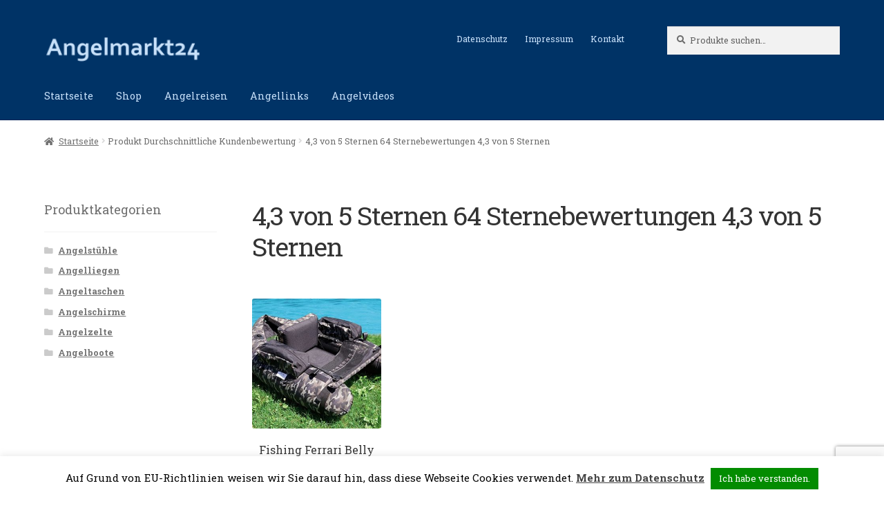

--- FILE ---
content_type: text/html; charset=utf-8
request_url: https://www.google.com/recaptcha/api2/anchor?ar=1&k=6Ld_fRsaAAAAAFsEhemETMCo0WrhKMBlwmILkO4W&co=aHR0cHM6Ly9hbmdlbG1hcmt0MjQuZGU6NDQz&hl=en&v=PoyoqOPhxBO7pBk68S4YbpHZ&size=invisible&anchor-ms=20000&execute-ms=30000&cb=dff6bwg7fo4a
body_size: 49648
content:
<!DOCTYPE HTML><html dir="ltr" lang="en"><head><meta http-equiv="Content-Type" content="text/html; charset=UTF-8">
<meta http-equiv="X-UA-Compatible" content="IE=edge">
<title>reCAPTCHA</title>
<style type="text/css">
/* cyrillic-ext */
@font-face {
  font-family: 'Roboto';
  font-style: normal;
  font-weight: 400;
  font-stretch: 100%;
  src: url(//fonts.gstatic.com/s/roboto/v48/KFO7CnqEu92Fr1ME7kSn66aGLdTylUAMa3GUBHMdazTgWw.woff2) format('woff2');
  unicode-range: U+0460-052F, U+1C80-1C8A, U+20B4, U+2DE0-2DFF, U+A640-A69F, U+FE2E-FE2F;
}
/* cyrillic */
@font-face {
  font-family: 'Roboto';
  font-style: normal;
  font-weight: 400;
  font-stretch: 100%;
  src: url(//fonts.gstatic.com/s/roboto/v48/KFO7CnqEu92Fr1ME7kSn66aGLdTylUAMa3iUBHMdazTgWw.woff2) format('woff2');
  unicode-range: U+0301, U+0400-045F, U+0490-0491, U+04B0-04B1, U+2116;
}
/* greek-ext */
@font-face {
  font-family: 'Roboto';
  font-style: normal;
  font-weight: 400;
  font-stretch: 100%;
  src: url(//fonts.gstatic.com/s/roboto/v48/KFO7CnqEu92Fr1ME7kSn66aGLdTylUAMa3CUBHMdazTgWw.woff2) format('woff2');
  unicode-range: U+1F00-1FFF;
}
/* greek */
@font-face {
  font-family: 'Roboto';
  font-style: normal;
  font-weight: 400;
  font-stretch: 100%;
  src: url(//fonts.gstatic.com/s/roboto/v48/KFO7CnqEu92Fr1ME7kSn66aGLdTylUAMa3-UBHMdazTgWw.woff2) format('woff2');
  unicode-range: U+0370-0377, U+037A-037F, U+0384-038A, U+038C, U+038E-03A1, U+03A3-03FF;
}
/* math */
@font-face {
  font-family: 'Roboto';
  font-style: normal;
  font-weight: 400;
  font-stretch: 100%;
  src: url(//fonts.gstatic.com/s/roboto/v48/KFO7CnqEu92Fr1ME7kSn66aGLdTylUAMawCUBHMdazTgWw.woff2) format('woff2');
  unicode-range: U+0302-0303, U+0305, U+0307-0308, U+0310, U+0312, U+0315, U+031A, U+0326-0327, U+032C, U+032F-0330, U+0332-0333, U+0338, U+033A, U+0346, U+034D, U+0391-03A1, U+03A3-03A9, U+03B1-03C9, U+03D1, U+03D5-03D6, U+03F0-03F1, U+03F4-03F5, U+2016-2017, U+2034-2038, U+203C, U+2040, U+2043, U+2047, U+2050, U+2057, U+205F, U+2070-2071, U+2074-208E, U+2090-209C, U+20D0-20DC, U+20E1, U+20E5-20EF, U+2100-2112, U+2114-2115, U+2117-2121, U+2123-214F, U+2190, U+2192, U+2194-21AE, U+21B0-21E5, U+21F1-21F2, U+21F4-2211, U+2213-2214, U+2216-22FF, U+2308-230B, U+2310, U+2319, U+231C-2321, U+2336-237A, U+237C, U+2395, U+239B-23B7, U+23D0, U+23DC-23E1, U+2474-2475, U+25AF, U+25B3, U+25B7, U+25BD, U+25C1, U+25CA, U+25CC, U+25FB, U+266D-266F, U+27C0-27FF, U+2900-2AFF, U+2B0E-2B11, U+2B30-2B4C, U+2BFE, U+3030, U+FF5B, U+FF5D, U+1D400-1D7FF, U+1EE00-1EEFF;
}
/* symbols */
@font-face {
  font-family: 'Roboto';
  font-style: normal;
  font-weight: 400;
  font-stretch: 100%;
  src: url(//fonts.gstatic.com/s/roboto/v48/KFO7CnqEu92Fr1ME7kSn66aGLdTylUAMaxKUBHMdazTgWw.woff2) format('woff2');
  unicode-range: U+0001-000C, U+000E-001F, U+007F-009F, U+20DD-20E0, U+20E2-20E4, U+2150-218F, U+2190, U+2192, U+2194-2199, U+21AF, U+21E6-21F0, U+21F3, U+2218-2219, U+2299, U+22C4-22C6, U+2300-243F, U+2440-244A, U+2460-24FF, U+25A0-27BF, U+2800-28FF, U+2921-2922, U+2981, U+29BF, U+29EB, U+2B00-2BFF, U+4DC0-4DFF, U+FFF9-FFFB, U+10140-1018E, U+10190-1019C, U+101A0, U+101D0-101FD, U+102E0-102FB, U+10E60-10E7E, U+1D2C0-1D2D3, U+1D2E0-1D37F, U+1F000-1F0FF, U+1F100-1F1AD, U+1F1E6-1F1FF, U+1F30D-1F30F, U+1F315, U+1F31C, U+1F31E, U+1F320-1F32C, U+1F336, U+1F378, U+1F37D, U+1F382, U+1F393-1F39F, U+1F3A7-1F3A8, U+1F3AC-1F3AF, U+1F3C2, U+1F3C4-1F3C6, U+1F3CA-1F3CE, U+1F3D4-1F3E0, U+1F3ED, U+1F3F1-1F3F3, U+1F3F5-1F3F7, U+1F408, U+1F415, U+1F41F, U+1F426, U+1F43F, U+1F441-1F442, U+1F444, U+1F446-1F449, U+1F44C-1F44E, U+1F453, U+1F46A, U+1F47D, U+1F4A3, U+1F4B0, U+1F4B3, U+1F4B9, U+1F4BB, U+1F4BF, U+1F4C8-1F4CB, U+1F4D6, U+1F4DA, U+1F4DF, U+1F4E3-1F4E6, U+1F4EA-1F4ED, U+1F4F7, U+1F4F9-1F4FB, U+1F4FD-1F4FE, U+1F503, U+1F507-1F50B, U+1F50D, U+1F512-1F513, U+1F53E-1F54A, U+1F54F-1F5FA, U+1F610, U+1F650-1F67F, U+1F687, U+1F68D, U+1F691, U+1F694, U+1F698, U+1F6AD, U+1F6B2, U+1F6B9-1F6BA, U+1F6BC, U+1F6C6-1F6CF, U+1F6D3-1F6D7, U+1F6E0-1F6EA, U+1F6F0-1F6F3, U+1F6F7-1F6FC, U+1F700-1F7FF, U+1F800-1F80B, U+1F810-1F847, U+1F850-1F859, U+1F860-1F887, U+1F890-1F8AD, U+1F8B0-1F8BB, U+1F8C0-1F8C1, U+1F900-1F90B, U+1F93B, U+1F946, U+1F984, U+1F996, U+1F9E9, U+1FA00-1FA6F, U+1FA70-1FA7C, U+1FA80-1FA89, U+1FA8F-1FAC6, U+1FACE-1FADC, U+1FADF-1FAE9, U+1FAF0-1FAF8, U+1FB00-1FBFF;
}
/* vietnamese */
@font-face {
  font-family: 'Roboto';
  font-style: normal;
  font-weight: 400;
  font-stretch: 100%;
  src: url(//fonts.gstatic.com/s/roboto/v48/KFO7CnqEu92Fr1ME7kSn66aGLdTylUAMa3OUBHMdazTgWw.woff2) format('woff2');
  unicode-range: U+0102-0103, U+0110-0111, U+0128-0129, U+0168-0169, U+01A0-01A1, U+01AF-01B0, U+0300-0301, U+0303-0304, U+0308-0309, U+0323, U+0329, U+1EA0-1EF9, U+20AB;
}
/* latin-ext */
@font-face {
  font-family: 'Roboto';
  font-style: normal;
  font-weight: 400;
  font-stretch: 100%;
  src: url(//fonts.gstatic.com/s/roboto/v48/KFO7CnqEu92Fr1ME7kSn66aGLdTylUAMa3KUBHMdazTgWw.woff2) format('woff2');
  unicode-range: U+0100-02BA, U+02BD-02C5, U+02C7-02CC, U+02CE-02D7, U+02DD-02FF, U+0304, U+0308, U+0329, U+1D00-1DBF, U+1E00-1E9F, U+1EF2-1EFF, U+2020, U+20A0-20AB, U+20AD-20C0, U+2113, U+2C60-2C7F, U+A720-A7FF;
}
/* latin */
@font-face {
  font-family: 'Roboto';
  font-style: normal;
  font-weight: 400;
  font-stretch: 100%;
  src: url(//fonts.gstatic.com/s/roboto/v48/KFO7CnqEu92Fr1ME7kSn66aGLdTylUAMa3yUBHMdazQ.woff2) format('woff2');
  unicode-range: U+0000-00FF, U+0131, U+0152-0153, U+02BB-02BC, U+02C6, U+02DA, U+02DC, U+0304, U+0308, U+0329, U+2000-206F, U+20AC, U+2122, U+2191, U+2193, U+2212, U+2215, U+FEFF, U+FFFD;
}
/* cyrillic-ext */
@font-face {
  font-family: 'Roboto';
  font-style: normal;
  font-weight: 500;
  font-stretch: 100%;
  src: url(//fonts.gstatic.com/s/roboto/v48/KFO7CnqEu92Fr1ME7kSn66aGLdTylUAMa3GUBHMdazTgWw.woff2) format('woff2');
  unicode-range: U+0460-052F, U+1C80-1C8A, U+20B4, U+2DE0-2DFF, U+A640-A69F, U+FE2E-FE2F;
}
/* cyrillic */
@font-face {
  font-family: 'Roboto';
  font-style: normal;
  font-weight: 500;
  font-stretch: 100%;
  src: url(//fonts.gstatic.com/s/roboto/v48/KFO7CnqEu92Fr1ME7kSn66aGLdTylUAMa3iUBHMdazTgWw.woff2) format('woff2');
  unicode-range: U+0301, U+0400-045F, U+0490-0491, U+04B0-04B1, U+2116;
}
/* greek-ext */
@font-face {
  font-family: 'Roboto';
  font-style: normal;
  font-weight: 500;
  font-stretch: 100%;
  src: url(//fonts.gstatic.com/s/roboto/v48/KFO7CnqEu92Fr1ME7kSn66aGLdTylUAMa3CUBHMdazTgWw.woff2) format('woff2');
  unicode-range: U+1F00-1FFF;
}
/* greek */
@font-face {
  font-family: 'Roboto';
  font-style: normal;
  font-weight: 500;
  font-stretch: 100%;
  src: url(//fonts.gstatic.com/s/roboto/v48/KFO7CnqEu92Fr1ME7kSn66aGLdTylUAMa3-UBHMdazTgWw.woff2) format('woff2');
  unicode-range: U+0370-0377, U+037A-037F, U+0384-038A, U+038C, U+038E-03A1, U+03A3-03FF;
}
/* math */
@font-face {
  font-family: 'Roboto';
  font-style: normal;
  font-weight: 500;
  font-stretch: 100%;
  src: url(//fonts.gstatic.com/s/roboto/v48/KFO7CnqEu92Fr1ME7kSn66aGLdTylUAMawCUBHMdazTgWw.woff2) format('woff2');
  unicode-range: U+0302-0303, U+0305, U+0307-0308, U+0310, U+0312, U+0315, U+031A, U+0326-0327, U+032C, U+032F-0330, U+0332-0333, U+0338, U+033A, U+0346, U+034D, U+0391-03A1, U+03A3-03A9, U+03B1-03C9, U+03D1, U+03D5-03D6, U+03F0-03F1, U+03F4-03F5, U+2016-2017, U+2034-2038, U+203C, U+2040, U+2043, U+2047, U+2050, U+2057, U+205F, U+2070-2071, U+2074-208E, U+2090-209C, U+20D0-20DC, U+20E1, U+20E5-20EF, U+2100-2112, U+2114-2115, U+2117-2121, U+2123-214F, U+2190, U+2192, U+2194-21AE, U+21B0-21E5, U+21F1-21F2, U+21F4-2211, U+2213-2214, U+2216-22FF, U+2308-230B, U+2310, U+2319, U+231C-2321, U+2336-237A, U+237C, U+2395, U+239B-23B7, U+23D0, U+23DC-23E1, U+2474-2475, U+25AF, U+25B3, U+25B7, U+25BD, U+25C1, U+25CA, U+25CC, U+25FB, U+266D-266F, U+27C0-27FF, U+2900-2AFF, U+2B0E-2B11, U+2B30-2B4C, U+2BFE, U+3030, U+FF5B, U+FF5D, U+1D400-1D7FF, U+1EE00-1EEFF;
}
/* symbols */
@font-face {
  font-family: 'Roboto';
  font-style: normal;
  font-weight: 500;
  font-stretch: 100%;
  src: url(//fonts.gstatic.com/s/roboto/v48/KFO7CnqEu92Fr1ME7kSn66aGLdTylUAMaxKUBHMdazTgWw.woff2) format('woff2');
  unicode-range: U+0001-000C, U+000E-001F, U+007F-009F, U+20DD-20E0, U+20E2-20E4, U+2150-218F, U+2190, U+2192, U+2194-2199, U+21AF, U+21E6-21F0, U+21F3, U+2218-2219, U+2299, U+22C4-22C6, U+2300-243F, U+2440-244A, U+2460-24FF, U+25A0-27BF, U+2800-28FF, U+2921-2922, U+2981, U+29BF, U+29EB, U+2B00-2BFF, U+4DC0-4DFF, U+FFF9-FFFB, U+10140-1018E, U+10190-1019C, U+101A0, U+101D0-101FD, U+102E0-102FB, U+10E60-10E7E, U+1D2C0-1D2D3, U+1D2E0-1D37F, U+1F000-1F0FF, U+1F100-1F1AD, U+1F1E6-1F1FF, U+1F30D-1F30F, U+1F315, U+1F31C, U+1F31E, U+1F320-1F32C, U+1F336, U+1F378, U+1F37D, U+1F382, U+1F393-1F39F, U+1F3A7-1F3A8, U+1F3AC-1F3AF, U+1F3C2, U+1F3C4-1F3C6, U+1F3CA-1F3CE, U+1F3D4-1F3E0, U+1F3ED, U+1F3F1-1F3F3, U+1F3F5-1F3F7, U+1F408, U+1F415, U+1F41F, U+1F426, U+1F43F, U+1F441-1F442, U+1F444, U+1F446-1F449, U+1F44C-1F44E, U+1F453, U+1F46A, U+1F47D, U+1F4A3, U+1F4B0, U+1F4B3, U+1F4B9, U+1F4BB, U+1F4BF, U+1F4C8-1F4CB, U+1F4D6, U+1F4DA, U+1F4DF, U+1F4E3-1F4E6, U+1F4EA-1F4ED, U+1F4F7, U+1F4F9-1F4FB, U+1F4FD-1F4FE, U+1F503, U+1F507-1F50B, U+1F50D, U+1F512-1F513, U+1F53E-1F54A, U+1F54F-1F5FA, U+1F610, U+1F650-1F67F, U+1F687, U+1F68D, U+1F691, U+1F694, U+1F698, U+1F6AD, U+1F6B2, U+1F6B9-1F6BA, U+1F6BC, U+1F6C6-1F6CF, U+1F6D3-1F6D7, U+1F6E0-1F6EA, U+1F6F0-1F6F3, U+1F6F7-1F6FC, U+1F700-1F7FF, U+1F800-1F80B, U+1F810-1F847, U+1F850-1F859, U+1F860-1F887, U+1F890-1F8AD, U+1F8B0-1F8BB, U+1F8C0-1F8C1, U+1F900-1F90B, U+1F93B, U+1F946, U+1F984, U+1F996, U+1F9E9, U+1FA00-1FA6F, U+1FA70-1FA7C, U+1FA80-1FA89, U+1FA8F-1FAC6, U+1FACE-1FADC, U+1FADF-1FAE9, U+1FAF0-1FAF8, U+1FB00-1FBFF;
}
/* vietnamese */
@font-face {
  font-family: 'Roboto';
  font-style: normal;
  font-weight: 500;
  font-stretch: 100%;
  src: url(//fonts.gstatic.com/s/roboto/v48/KFO7CnqEu92Fr1ME7kSn66aGLdTylUAMa3OUBHMdazTgWw.woff2) format('woff2');
  unicode-range: U+0102-0103, U+0110-0111, U+0128-0129, U+0168-0169, U+01A0-01A1, U+01AF-01B0, U+0300-0301, U+0303-0304, U+0308-0309, U+0323, U+0329, U+1EA0-1EF9, U+20AB;
}
/* latin-ext */
@font-face {
  font-family: 'Roboto';
  font-style: normal;
  font-weight: 500;
  font-stretch: 100%;
  src: url(//fonts.gstatic.com/s/roboto/v48/KFO7CnqEu92Fr1ME7kSn66aGLdTylUAMa3KUBHMdazTgWw.woff2) format('woff2');
  unicode-range: U+0100-02BA, U+02BD-02C5, U+02C7-02CC, U+02CE-02D7, U+02DD-02FF, U+0304, U+0308, U+0329, U+1D00-1DBF, U+1E00-1E9F, U+1EF2-1EFF, U+2020, U+20A0-20AB, U+20AD-20C0, U+2113, U+2C60-2C7F, U+A720-A7FF;
}
/* latin */
@font-face {
  font-family: 'Roboto';
  font-style: normal;
  font-weight: 500;
  font-stretch: 100%;
  src: url(//fonts.gstatic.com/s/roboto/v48/KFO7CnqEu92Fr1ME7kSn66aGLdTylUAMa3yUBHMdazQ.woff2) format('woff2');
  unicode-range: U+0000-00FF, U+0131, U+0152-0153, U+02BB-02BC, U+02C6, U+02DA, U+02DC, U+0304, U+0308, U+0329, U+2000-206F, U+20AC, U+2122, U+2191, U+2193, U+2212, U+2215, U+FEFF, U+FFFD;
}
/* cyrillic-ext */
@font-face {
  font-family: 'Roboto';
  font-style: normal;
  font-weight: 900;
  font-stretch: 100%;
  src: url(//fonts.gstatic.com/s/roboto/v48/KFO7CnqEu92Fr1ME7kSn66aGLdTylUAMa3GUBHMdazTgWw.woff2) format('woff2');
  unicode-range: U+0460-052F, U+1C80-1C8A, U+20B4, U+2DE0-2DFF, U+A640-A69F, U+FE2E-FE2F;
}
/* cyrillic */
@font-face {
  font-family: 'Roboto';
  font-style: normal;
  font-weight: 900;
  font-stretch: 100%;
  src: url(//fonts.gstatic.com/s/roboto/v48/KFO7CnqEu92Fr1ME7kSn66aGLdTylUAMa3iUBHMdazTgWw.woff2) format('woff2');
  unicode-range: U+0301, U+0400-045F, U+0490-0491, U+04B0-04B1, U+2116;
}
/* greek-ext */
@font-face {
  font-family: 'Roboto';
  font-style: normal;
  font-weight: 900;
  font-stretch: 100%;
  src: url(//fonts.gstatic.com/s/roboto/v48/KFO7CnqEu92Fr1ME7kSn66aGLdTylUAMa3CUBHMdazTgWw.woff2) format('woff2');
  unicode-range: U+1F00-1FFF;
}
/* greek */
@font-face {
  font-family: 'Roboto';
  font-style: normal;
  font-weight: 900;
  font-stretch: 100%;
  src: url(//fonts.gstatic.com/s/roboto/v48/KFO7CnqEu92Fr1ME7kSn66aGLdTylUAMa3-UBHMdazTgWw.woff2) format('woff2');
  unicode-range: U+0370-0377, U+037A-037F, U+0384-038A, U+038C, U+038E-03A1, U+03A3-03FF;
}
/* math */
@font-face {
  font-family: 'Roboto';
  font-style: normal;
  font-weight: 900;
  font-stretch: 100%;
  src: url(//fonts.gstatic.com/s/roboto/v48/KFO7CnqEu92Fr1ME7kSn66aGLdTylUAMawCUBHMdazTgWw.woff2) format('woff2');
  unicode-range: U+0302-0303, U+0305, U+0307-0308, U+0310, U+0312, U+0315, U+031A, U+0326-0327, U+032C, U+032F-0330, U+0332-0333, U+0338, U+033A, U+0346, U+034D, U+0391-03A1, U+03A3-03A9, U+03B1-03C9, U+03D1, U+03D5-03D6, U+03F0-03F1, U+03F4-03F5, U+2016-2017, U+2034-2038, U+203C, U+2040, U+2043, U+2047, U+2050, U+2057, U+205F, U+2070-2071, U+2074-208E, U+2090-209C, U+20D0-20DC, U+20E1, U+20E5-20EF, U+2100-2112, U+2114-2115, U+2117-2121, U+2123-214F, U+2190, U+2192, U+2194-21AE, U+21B0-21E5, U+21F1-21F2, U+21F4-2211, U+2213-2214, U+2216-22FF, U+2308-230B, U+2310, U+2319, U+231C-2321, U+2336-237A, U+237C, U+2395, U+239B-23B7, U+23D0, U+23DC-23E1, U+2474-2475, U+25AF, U+25B3, U+25B7, U+25BD, U+25C1, U+25CA, U+25CC, U+25FB, U+266D-266F, U+27C0-27FF, U+2900-2AFF, U+2B0E-2B11, U+2B30-2B4C, U+2BFE, U+3030, U+FF5B, U+FF5D, U+1D400-1D7FF, U+1EE00-1EEFF;
}
/* symbols */
@font-face {
  font-family: 'Roboto';
  font-style: normal;
  font-weight: 900;
  font-stretch: 100%;
  src: url(//fonts.gstatic.com/s/roboto/v48/KFO7CnqEu92Fr1ME7kSn66aGLdTylUAMaxKUBHMdazTgWw.woff2) format('woff2');
  unicode-range: U+0001-000C, U+000E-001F, U+007F-009F, U+20DD-20E0, U+20E2-20E4, U+2150-218F, U+2190, U+2192, U+2194-2199, U+21AF, U+21E6-21F0, U+21F3, U+2218-2219, U+2299, U+22C4-22C6, U+2300-243F, U+2440-244A, U+2460-24FF, U+25A0-27BF, U+2800-28FF, U+2921-2922, U+2981, U+29BF, U+29EB, U+2B00-2BFF, U+4DC0-4DFF, U+FFF9-FFFB, U+10140-1018E, U+10190-1019C, U+101A0, U+101D0-101FD, U+102E0-102FB, U+10E60-10E7E, U+1D2C0-1D2D3, U+1D2E0-1D37F, U+1F000-1F0FF, U+1F100-1F1AD, U+1F1E6-1F1FF, U+1F30D-1F30F, U+1F315, U+1F31C, U+1F31E, U+1F320-1F32C, U+1F336, U+1F378, U+1F37D, U+1F382, U+1F393-1F39F, U+1F3A7-1F3A8, U+1F3AC-1F3AF, U+1F3C2, U+1F3C4-1F3C6, U+1F3CA-1F3CE, U+1F3D4-1F3E0, U+1F3ED, U+1F3F1-1F3F3, U+1F3F5-1F3F7, U+1F408, U+1F415, U+1F41F, U+1F426, U+1F43F, U+1F441-1F442, U+1F444, U+1F446-1F449, U+1F44C-1F44E, U+1F453, U+1F46A, U+1F47D, U+1F4A3, U+1F4B0, U+1F4B3, U+1F4B9, U+1F4BB, U+1F4BF, U+1F4C8-1F4CB, U+1F4D6, U+1F4DA, U+1F4DF, U+1F4E3-1F4E6, U+1F4EA-1F4ED, U+1F4F7, U+1F4F9-1F4FB, U+1F4FD-1F4FE, U+1F503, U+1F507-1F50B, U+1F50D, U+1F512-1F513, U+1F53E-1F54A, U+1F54F-1F5FA, U+1F610, U+1F650-1F67F, U+1F687, U+1F68D, U+1F691, U+1F694, U+1F698, U+1F6AD, U+1F6B2, U+1F6B9-1F6BA, U+1F6BC, U+1F6C6-1F6CF, U+1F6D3-1F6D7, U+1F6E0-1F6EA, U+1F6F0-1F6F3, U+1F6F7-1F6FC, U+1F700-1F7FF, U+1F800-1F80B, U+1F810-1F847, U+1F850-1F859, U+1F860-1F887, U+1F890-1F8AD, U+1F8B0-1F8BB, U+1F8C0-1F8C1, U+1F900-1F90B, U+1F93B, U+1F946, U+1F984, U+1F996, U+1F9E9, U+1FA00-1FA6F, U+1FA70-1FA7C, U+1FA80-1FA89, U+1FA8F-1FAC6, U+1FACE-1FADC, U+1FADF-1FAE9, U+1FAF0-1FAF8, U+1FB00-1FBFF;
}
/* vietnamese */
@font-face {
  font-family: 'Roboto';
  font-style: normal;
  font-weight: 900;
  font-stretch: 100%;
  src: url(//fonts.gstatic.com/s/roboto/v48/KFO7CnqEu92Fr1ME7kSn66aGLdTylUAMa3OUBHMdazTgWw.woff2) format('woff2');
  unicode-range: U+0102-0103, U+0110-0111, U+0128-0129, U+0168-0169, U+01A0-01A1, U+01AF-01B0, U+0300-0301, U+0303-0304, U+0308-0309, U+0323, U+0329, U+1EA0-1EF9, U+20AB;
}
/* latin-ext */
@font-face {
  font-family: 'Roboto';
  font-style: normal;
  font-weight: 900;
  font-stretch: 100%;
  src: url(//fonts.gstatic.com/s/roboto/v48/KFO7CnqEu92Fr1ME7kSn66aGLdTylUAMa3KUBHMdazTgWw.woff2) format('woff2');
  unicode-range: U+0100-02BA, U+02BD-02C5, U+02C7-02CC, U+02CE-02D7, U+02DD-02FF, U+0304, U+0308, U+0329, U+1D00-1DBF, U+1E00-1E9F, U+1EF2-1EFF, U+2020, U+20A0-20AB, U+20AD-20C0, U+2113, U+2C60-2C7F, U+A720-A7FF;
}
/* latin */
@font-face {
  font-family: 'Roboto';
  font-style: normal;
  font-weight: 900;
  font-stretch: 100%;
  src: url(//fonts.gstatic.com/s/roboto/v48/KFO7CnqEu92Fr1ME7kSn66aGLdTylUAMa3yUBHMdazQ.woff2) format('woff2');
  unicode-range: U+0000-00FF, U+0131, U+0152-0153, U+02BB-02BC, U+02C6, U+02DA, U+02DC, U+0304, U+0308, U+0329, U+2000-206F, U+20AC, U+2122, U+2191, U+2193, U+2212, U+2215, U+FEFF, U+FFFD;
}

</style>
<link rel="stylesheet" type="text/css" href="https://www.gstatic.com/recaptcha/releases/PoyoqOPhxBO7pBk68S4YbpHZ/styles__ltr.css">
<script nonce="KWdL6WMB0syz-cqnSPw-UQ" type="text/javascript">window['__recaptcha_api'] = 'https://www.google.com/recaptcha/api2/';</script>
<script type="text/javascript" src="https://www.gstatic.com/recaptcha/releases/PoyoqOPhxBO7pBk68S4YbpHZ/recaptcha__en.js" nonce="KWdL6WMB0syz-cqnSPw-UQ">
      
    </script></head>
<body><div id="rc-anchor-alert" class="rc-anchor-alert"></div>
<input type="hidden" id="recaptcha-token" value="[base64]">
<script type="text/javascript" nonce="KWdL6WMB0syz-cqnSPw-UQ">
      recaptcha.anchor.Main.init("[\x22ainput\x22,[\x22bgdata\x22,\x22\x22,\[base64]/[base64]/[base64]/KE4oMTI0LHYsdi5HKSxMWihsLHYpKTpOKDEyNCx2LGwpLFYpLHYpLFQpKSxGKDE3MSx2KX0scjc9ZnVuY3Rpb24obCl7cmV0dXJuIGx9LEM9ZnVuY3Rpb24obCxWLHYpe04odixsLFYpLFZbYWtdPTI3OTZ9LG49ZnVuY3Rpb24obCxWKXtWLlg9KChWLlg/[base64]/[base64]/[base64]/[base64]/[base64]/[base64]/[base64]/[base64]/[base64]/[base64]/[base64]\\u003d\x22,\[base64]\\u003d\\u003d\x22,\x22dSTDicKMw5I7w67DgcKKw4tUwqnDsMK/FQpGwojCpATCj0h2f8O1fMKXwpTCuMKkwrLCvsOHU0zDiMOaW2nDqBxme2ZkwrlrwoQew7nCm8KqwonChcKRwoUJaizDvXkzw7HCpsKMXSdmw71hw6NTw7XCrsKWw6TDu8OKfTppwqIvwqtnXRLCqcKaw6g1wqhcwot9ZTnDhMKqIBomFj/Cu8KjDMOowo3DjsOFfsKIw5w5NsKbwrIMwrPCksKMSG1kwrMzw5Fawr8Kw6vDgsK0T8K2wqxWZQDCg0cbw4AxcwMKwosHw6XDpMOewrjDkcKQw6gzwoBTGF/DuMKCwoLDjHzClMOybMKSw6vCv8KTScKZM8OQTCTDg8KhVXrDv8KVDMOVUXXCt8O0Y8Oow4hbYsKTw6fCp351wqk0QyUCwpDDiXPDjcOJwpbDhsKRHwxxw6TDmMOIwofCvHXChD9EwrtXYcO/[base64]/DrMKgc0ANUA4EDTrCksOjNsO0w6NKHsK2w6pYF1vClj3Co0rCu2DCvcORUgnDssOiNcKfw68GVcKwLizCjMKUOBkDRMKsMy5ww4RLSMKAcRvDlMOqwqTCvzd1VsKbXQszwoA/w6/ChMO6IMK4UMOyw6ZEwpzDscKxw7vDtUEhH8O4wppEwqHDpGAqw53DmxvCtMKbwo4BwpHDhQfDlyt/w5ZJZMKzw77Cr13DjMKqwozDt8OHw7sjG8OewocOL8KlXsKiSMKUwq3DhBZ6w6Fwdl8lLHYnQTjDt8KhITfDvMOqasOTw7zCnxLDpcKlbh8FB8O4TzEtU8OICw/Dig83CcKlw53CisK1LFjDlV/DoMOXwrHCg8K3ccKRw4jCug/Cj8Kfw71owqEADQDDsCEFwrN3wq9eLk9KwqTCn8KTB8OaWlvDoFEjwrbDvcOfw5LDkWlYw6fDnMKTQsKeQxRDZD3DoWcCXcKEwr3DsXEiKEhFcR3Cm2nDjAABwok2L1XCmTjDu2J/OsO8w7HCo3/DhMOOfXRew6tCbX9Kw4PDv8O+w64owo0Zw7N7wqDDrRszTE7CgnshccKdFMK9wqHDrjXCjSrCqwYbTsKmwoRnFjPCssOgwoLCiSTCvcOOw4fDqUdtDizDiALDksKJwpdqw4HClEtxwrzDgk5+w63DrXEdDMKyRMKjDcK2wrRXw5zDlsOpHkDDlBnDtzjCuVPDsB/DsnjClw/CnsKPGMKgFsKUBMKwRFfDi1BHwonDglweDnUpBjrDoUjChD3DssK0ZE5QwopEwq4Cw5fDh8OjVmo6w5fClcKewpLDhMKpwoPDkcKoXQDCtjE8I8K7wrDCtWQlwr57WzXClhtAw5DCqsKiWTrCnsKlScOww77DrEhNNcKXwpLCjwJoD8OOw6IOw4Jkw77Dng/[base64]/a2QgwobDqE3CtsKwwoUhw7/DsGvDnQFsQ33DmVDDnGEEKUzDsBHCjcKFworCncOWw7ogSsK5UcOlw7TCjj3CgXbDmRjCn0DCuXHCi8KrwqBTwpR8wrdAeDbDkcObwoHDq8O5w4fCnGLCnsKEw6lTZjMwwoZ6w4M7FF7Cl8Oyw5lyw5lFMxXCtMKIX8KlQHAMwoJzH2fCsMKNwqHDoMOpeVnCtC/[base64]/[base64]/CqA/DjADDqDMUOsOXG04gwrHCicO3DMOVAFoPSsO8w74Uw4DDpsOId8KxVUvDjAvCg8OFHMOeOMK3w7c7w5XCkjcARMKuw60Sw5pNwohew75Rw7UJwp3DjsKqRinDhlJ7FT7CjlPCv0I1Q3sXwowywrfDlcOawqhwW8KyMUFxMMOXEMKJWsK9w5k/wrx/[base64]/McKAGiHDqyPDtMOCwoPCi8OowoFAwoHDpcKZw4XDocOvGFZYEsKpwq8Vw4zDhVJ1eXvDmRUORMOqw63DnsOjw7o9dMKfFMOcQ8Ocw4zDsRkKCcO3w4vDrnfDscOOBAgPwr/[base64]/JMOQHnIFw7DDkMOcZnxfGcKwwpk4w6HDgy/[base64]/wos2LsKMMsOcwrYzwrnCs1UTfsKXfsKKaRjDoMKJc8Ouw4zClBc5CHlkAmYmXQYuw6bCiD5VN8KUw43DlcO7wpDDt8O8PMK/w5zDhcOwwoTDkAdgcsKlWAjDksOJw40Ow7rDmcKyP8KFOxDDkxPDhHRGw4vCssK1w7tlNXEkHsOeCFfDqsKhwozDpFEtU8KYTD/DlG8Yw7jCuMOAfEDDrnBaw7zCpATCnXdcIlbCuBwsGyICM8KOw4jDvzfDjcOMY2QDw7tgwprCvRYxOMKGNi7DkQcxw6fCuHsgYcOxwoLCryxvLT7DscKFCzwrX1rCjWhcw7pew7g8VGNqw5g/LMOce8KNEwo6VWtjw4zDpsKOF2nDu3sDRzDDvWJjWcO8M8Kyw6ZRdUFDw6Uaw4bCozjCmcK5wqphWGnDmMKhDH7Cmhohw5pyMRtGCikEwrPCmMOQwr3CncOJw5TDs2LDh0RkF8KnwrhBFMOMKH/CoDhowq3CkMOLw5nDscOPw7fDlx3ClBzDlMOVwpsrwqnDhsO7SX9BYMKZwpzDiXPDlwjCohDCt8KGPBxdOXUBRG4aw7wMw51SwqfChcKSwo5Xw4DDimjCiGDCtxQ5HsKpFjxCDsOQNMK2wpHDmsKgdm92w4/[base64]/Du0h7w4hXIFFtw54tw5fDicKYJcOieQwvVcK5wpEnSVhxdVHDkMKCw6EUw4/[base64]/wqDDuMK9w4ADwrxwOcKMbsOLw5bCs8Kiw7PDh8KKwooFw7XDjTEPUWExVcKyw7gvw4XCl3PDo1jCu8OSwo3DskrCpcOdwrhNw4XDnUrDpz1Iw5sMGsO4QcKHW2HDksKMwoEoJMKNbTcxScKawpQwwo/[base64]/DvHJJwpPCuGfDmwk1GMKhw4lNw4/DqMOVY8KPIEbDqcK3S8OEXsO5w4jDhsOxaSB9L8KqwpDCsWbDiGdIwqZsF8KewpLDt8O2HRddccO5w7jCrXg0TcOyw6/CrwLCq8OXw4BRJ2B/wobDgC/[base64]/w7/Dr2VXw6I/NnjCkkjCrDDCuMKeYMOKE8KZRsO+SDJlLEsJwp97CMK9w6XCp30pw41Yw43DgcOMb8Kjw4UTw5/DkhPChB46FETDpVfCrC8Rw4F9w7R4VmbCjMOewonCjMKJw4VLwqvDosOQw4cbwrEOT8KjC8OCLcO+YcKvw6nCjsOww7nDscOLLE41BCtewpzCt8KxKlrClm1TCMO+GMOJw5fChcK1McOkcMKcwo7DgMO8woDDqMOKOD1sw61MwpA7HMOVGcOMOcOVw4pkBMK1HW/CiVPDg8Omw6sia3LCnADDqsKDesOsb8OfCcOOw6lzHcKqSRokQQ/DhFzDg8Kew6FyS0PDoRRwWgpLSRshJ8K9wr3DqsOtDcOMZWluGUPCu8KwYMOPLsOfwqIlacKvwrBjNcO9wrg+DVxROXcGf20XS8OZHUvCsGfCgRMMw79Dwp3Dl8OCSXBuw6l+VcOswr/Cp8KTwqjCv8OTwqjDgsOXMcOzwro+wrjCqFfDp8K4bcOPfcO2Xh/DuVhOw7saVcO6wqvDumkGwqQ+YMKxCjzDn8Odwp1Uw7TChTM3w4rDqwBnw4DDgWETw5g3wrpFGEnDkcOqOMKwwpMdwpfCt8O/w6PCjnHCnsKzeMKSwrfClMK9VsOjwrPCqmnDhsOqG2HDvzoqI8O6w5zCgcKpMlZVw4JGwqQwGmsEUcOPwp/[base64]/Dv8OcECbCrGVqwqk+VcK0w7nDszjCr8KNwrF8w4bDmhcawp4bw7HDlVXDoljDpsOrw4vCvCHDjcKxw5bDssObwoBAwrLDj1JLCxBDwqdSccOxScKRCcOiwr5VUx/CpVrDkyPDk8KRDGPDjMKnw6LCixsEw7/Ck8OSBDfCsHtRB8KsZwbDgGJNHFhzOsO9B2siWW3Dow3Ds0XDkcOXw73Du8OWTsOYK1fDvsKtQ0QSRMKAwoh5Bx3CqXREU8Kzw7nCksK+b8O9wqjCl1HDuMOAw40UwoXDhyvDnsOUw49OwptVwofDicKdBsKVw6xfwpfDlxTDgCVjw5bDt1nCpm3DgsOOCsOoQsO/AWxOw7pKwokCw47DmjdtU1QPwqhjC8KdAGhZwoTCkUtfFzPCnMKzdcOtwqscw77Dg8OWKMOEw6jDsMOMUgzDl8KVUMObw7fDqGtTwpI3wo/DnsKYTm8kwoDDiBAIw6DDp0DCtWMlbSjCoMKLwq/[base64]/[base64]/Ct8KPIgAvPCQ7w4l7wpIBwozCgVfDsMKjwoMjf8KuwoHCmRLCojPDusOXWEnDmwxWJDPDn8KEYiknVFvDscOBZSFrUMOewqZJHsOkwqrCjwvDnkRTw7o4Fx59wow/d3nDs1rCoC/[base64]/CqVBQwo1cw6rDm8KFLMKaw4BMwo/DsGpMB8O9w6jDgEPDpwXDvMKyw7RPwrtAcF9Pwr/Dn8Onw6bCqDspw6TDqcK+w7RPfHZ6wpLDkCLCoy1Fw47DuDvCnhhxw4/DmQPCs20jw7jCoD3Dv8KpLcOvcsK7wrDCqDvCncOVKsO+WmkLwprDsG7Cn8KEwqrDlsKPQcOUwo3Du3t9SsKGw6HCp8OcWMKTwqDDsMOcE8OQw69iwqJ5cGovXcONHsK6wppqwppgwp5ianBOPHnDhx/[base64]/Cl8Kkwo5Rw7LCgMOZTx0JNsK+wpfDhsK2wrU8ClxnGjFiwqnCtcKpwoPDvcKHd8OnDcOBwobDpcO5UGRJwr44w4hiFXpLw5fCjRDCvy1jWcO+w6RIEFgEwr/CvcKTOjHDr3cofTtKYMKCZMKowoPDoMOyw7A8JcOkwpLDoMO8wrEKBUwgR8KWwpoyfMKCNEzCnGPCtAI1XcO/wp3DsBQqMGwswq/Cg14owoDCmVUZbyYhc8KHBBkAw6/DtmrClMKvZ8O7w47CnGYSwrVgYVIMUTnDu8Opw5FewpDCkcOCJlNYYMKYNgPCqmDDrcKlZEV0LDzDnMKZfhMoZzMpwqA4w6nDtmbDrMO6IsKjVmnDq8KaLXbDusObGTQ/worCpFzDqcKew77DksO9w5EzwqvDi8KMSS/DmQvDiTkaw5wywobCn2pWw6fCumTCjTVKwpHDjiIjbMOKwovClnnDuSQdw6Inw53CtMKTw7p6En5qAMK2BcKFO8O+wqJww4/Cu8Kdw7wYJy8TH8KRLxQrfH92wrDDqy/[base64]/ClRV4w7/CjcKxw4zChsKqwpDDsVrCvWDDhsOeRcOMw4HCsMK0McKGw6vCryRzwoE9EcKhwoxTwpthw5fCocKDNcKCwoRGwqwDfgfDpsOZwqLDsC1dwovDmcKdTcOOwqIbw5rDnG7Dt8O3w6/CmMKtcjnCjjjCjsOgwro7wrXDnsK+wqBLwoAGJ1fDnW3Cl3TChMOQBsKPw70MMwnCtMOUwqRSExbDhsKVw4PDsBLChMOfw7rDssOcamxpR8KcLSXCn8O/[base64]/CVzDscKpw4BVw7PCtsOcCMKLwqHCnHZbwpXDuMOuw4FNYhF3wqTDkcK7ZSxhW0zDvMO1wpXDkTgiPcKtwp/DqMOnwqrChcKDMCDDl0TDs8KZPMO4w7lvTxV5dB/CvhlPwrnDiSlcLcK9w4/CosOqCngGwoYqw5zDvQ7DhDQcwrtTHcOjCA8iw6vDum/DjhsZWj/CmxVvTMKqF8O3wpzDh2MTwr4wbcK8w6vCncKfD8Oqw6nDmMKnwqxNw7MFFMKhwqnDgsKcHzpmfsKhacOIIsO7w6Z2QG5Qwpknw44PcSBfByvDsk1oD8KHSS8HYB9/w55bB8KYw4DCkcOjCxkVw6B0JcKgRsOVwrE/SljClm8RVcOrfD/Dn8KDF8Kcw5FLeMKiw4/DomEHwq4kwqFpTsK/YD3CiMOIRMK6wr/Ds8KTwr4YVjzCrV/DrGggwqYNwqHCgMKEfB7Dn8OlNxbDlcKdQMO7QnjCvFpuw5ESw63ChzYASsOzOBhzwoIhMMOfwrHCkxjDjUTDqiXDmcOXwo/Do8OCa8KfTxwxwoUdJRFPUMKgeU3ClsOYA8Klw49COyfDrWIHHgLCgsKuw6QsF8OOYXcKw5xuwrckwpZEw4TCinjCh8KmBxMeZ8KEcsKsecKYRhZXwqLDmXYBw4wbWQvCisK5wrw3XVNMw6cowo/CrsKUO8KHCiNpIFvCvMOGQMK/aMOddk8uM3XDgcKqZ8OUw5zDoQ/DlUxefn/[base64]/Dg0QlTjTDoMKvMj1bw5R5w6Qhw7fCtxx7wo/DnsK6PlIVBD5pw7sHwpzDpAAra8KneQgSw4nDocOjZsOTB1/ChMO0B8KRw4XDr8OFF2x7SEpQw7bCmw4fwqjClMOywrjCu8OeGRrDulheeSk8w6PDlcKdcRJhwpzCjcKPQkQ1YsKdGkREw7UlwqlQW8Oqw6x2wrLCvB/[base64]/[base64]/Csy/DolMYw5IxPsOHwrfDuMKpw6/CrRrDuwgvGsK1Uy1bw6/[base64]/[base64]/[base64]/Cpn/Dn0VibT/[base64]/Ct8K/w6TDnsO/wqsEw6bDtcODKMK7w7rCgsKxd0sGw73CkUrCsjrCuFPClS/CqzHCqWMaU0E4wo0WwqLDihFXwrvDtsOewqLDh8OCwo8TwowsO8OdwrxWdFYVw6chI8OlwpY/w54GKSMQwpM7JhDDpcOPZD4LwprCox/DuMKqw5LCoMK9wqzCmMO9NcOcc8KvwpsdHhccJg3Cu8K3dMKIR8KXFsOzwoLDiB3DmQDCinoBakhLQ8K9Vm/[base64]/CmMOlwq7DqMOOV8KiEhnCmwRiw6LCu8OYwq/Dj8KuHy/DjXIfwqvCg8K3w413eDDCvi1ww6x+wqLDkyd9DcOTeg7Dk8K1w5xgeS1dccOXwrpbw5fClcO7wrMgw5vDqRw2w6ZYbcO2RsOcwrZNw7bDscKpwqrCsmZoCQzCv1BddMOuw6/Dp3kNH8O6G8KQwrLCgUN6AwXDlMKVHD/[base64]/[base64]/DtzhmwrJ3wq9Zwr/DlzsGwqbCuUgPw7TDvEnChkjCnEfDqcKdw4Vow6HDrcKKJAHCoGvDhElXUWDDpsOiw6vCm8OUFcOew7F9w5zCmjgXw7DDp1xBY8OVw57CuMKSR8KSwpAow5/DicOLGcOGwoPDpg/DhMOKP14dDSEjwp3Csx/[base64]/[base64]/w5vDgUvCpcOzwotmwq0lZcKsw6fDicOZw5QPw5jCucOEw7nCgj/CtCXClzLCqsK/w63DvSrCosO2woPDocK0JXUZw61ww6VAaMKDYgzDjsO/[base64]/IWcxEnvCkcKFIcKTwr7DncOSw5XDm1kjLcKowpfDuRViF8KFw4BANUzCgApYdUYow53CjcO0woXDuWbDrCNvCcK0fFwwwqzDrAdlwo3DnDzDtnZJw4/CgHAKOxbCpmtowonCl1fDlcKFw5sATMK0w5ZdeyTDpxnDpEFZCMKXw5srAcOXLT4tGChQDRDCsExFH8O4DsOswpIMLXIVwrAywofDpXhAKMONcMKtITbDrStVLcO0w73CocOKKMO/w5V5w6TDjSMpO1JrScOUP3/[base64]/CmDtJwoNofEoUG8KialgqIknCiGN/FhJeCm0+UGYDbA/DtSFWQ8KPw6cJw6HCtcOSU8Onw4AfwrtPfXTDjcOswoVxRi3CmBNBwqPDg8K5EcOuwqp9JsKZwrfDhcKxw6bDmxTDh8KOw4p1NE3DicKUccOGX8KhbVZGOwJHMx/CjMKkw4HDujvDq8KrwoFNV8K9wpBeS8KIbsOIPMOfelfDhRrDj8KxUE/[base64]/HQ4AHsKfbhUIMGNZa8KxRHnCsjTCuyFbCn7CrUQWwpxpwotpw7bCmcKpwqPCi8K6Z8KGEk7DqF3DnCQvKcKQecKNdgI/w4fDpCpHXcKSwolmwqp0woBDwqxLw4DDh8OaZcKkUsOgSmsYwrFDw4w3w7rDqH8rBnPCql5mHHpNw79oGgkowpRQeBnDrMKhDRsmOU8sw7DCuQJXYMKKw6wPw5TCvMOZOzNEw6HDuzh1w7QYGQ7ClFZnbsOBw4pJw53CvMOKC8OvEj/DgnhewrTDo8OaUwJuw4PCjDMSw6vCklvCt8KpwrsMO8KpwohdT8OABzvDiTlswrVAw6EVwoXCgBbDgcKqYnvDgjfDmyLDli3CumxxwpAfUXTCj2PCrFQgJMKmwq3DqcKnIx/Dp0ZcwqbDisO7woNdKjbDmMKzQcKSAMOVwrchMDHCt8KjQjXDiMKPC39vQsKuw5vCqTPCu8Ksw4/[base64]/[base64]/[base64]/DogUSw5nCkRjDhWcfw6vCtMKqdsKWw5LDu8ODw603wrNUw7/ClG8gw6RAw6d6YMKDwprDgMOgO8Orwo3DkA7Cv8KNw4jCtcKhb1zClcOvw79Cw5Zmw7kEw6I9w73CsnLCkcKqwp/[base64]/ClsKvwq7Cl8KSBsOow6XDssOpw7zCvVLCrGk3woXCm8Ogwro+w4Nnw5/[base64]/CgzRUwrnCoF/DoSJOZWY0w6QtTcKDAcKmw7cow50PN8Kdw5zCoj7CgB7Cj8OdwoTCosOBXgvDjSDCgz1wwrEow7dfOiYOwoLDgsOeDF93TMOnw4VXFHo+w55/HzTCk3ZHX8KZwqcywr4LGcOdK8KRXBFuw53DhjB/MyUDBsOiw5cVX8KRw7bCiAI8wp/Ct8Ogw4psw4R6wqLCgcK7wpnCs8OmFnbDnsOKwopBw6IHwqVkwqIIO8OKScOWw4A/w7cwAFnCnkHCusKCcsOebkw1wq4MPcKYFgPDuSkNX8K6BcK3UMOSUcOYw6bDpcKbw4jCjsKhKcOic8OLw4vCkFs4wq7DvDfDsMK9fEXCmk9bN8O7BcKfwqLCjxAhacKDKsOdwrxvRMOtVxANAyPCjh9TwpjDocKFw7FjwptACnFJPRLCmmbDucK9w5sGWVdcwq/DhRDDr0IcXQsGVsOMwp9MET9PH8Ocw4fDhcOaScKEw6F6JmksI8OVw7EFNsK+w7zDjsO9CsOBGDZyworDqGzDlMOHLT3CsMOpCm4zw47Dkn7Dr23CvHxTwr9jwoUKw4NOwpbCggrCkgPDjjJfw5d6w4RTw4/ChMK7wpfCmMOiMAzDoMOeYjcaw51Ywplmw5Bdw6sWFGlww6fDt8Oiw7rCuMKewoA/VE99wo5aIgvCv8O9w7PDs8KDwr4ew6cXHk9vCSx4OEEKw7AKwqnDmsKHwpDCiFXDtsKmw5LChnNFwowxw498w4/Ciy/DgcORwrnCtMOqw73DpwUaTcK8ZcK+w7VOZcKXwo3DjMORGsOuUcKBwobCn3xjw59kw6fDlMKdDcKyJiPChcKGwplLw6zCh8Olw5/DviURw7/Du8Kjw5QHwrTDhUkxwoktI8OnwqPCkMKAEz/CpsOdwollGMOTJMOAwonDtlzDhSNsw5HDkX5Zwq1dF8OCwoMHEMKWQsOZAQ1Aw6ZxVcOvbcK2ccKlW8KGZMKvag5RwqNVwp/CjcOqwoDCr8OkA8OuYcKjYsKYwpbCgy0xHcO3FsKGD8Kkwq4ww7bDt1PCljFAwr9Cbn/Dr3N8fFLCg8Kqw7o/wowqEMOHdsKsw6rDscK9dUvCmcOOKcOqAQNADMOCZzteJMO2w6gJw63DhRrDqQLDvA9NLF8ON8K5wpHDqMOmPFzDpsKJD8OyP8OEwo/[base64]/wo/Djz/DsjbCjsKdZjPDrm3DmFDDvBbDtW3DssKrwrEed8KffynCsHUpPz3CncKKw6oEwqsmPcO4wpYlwr3CvMOew68owojDhMKOw4DCrmjDkTsawrnDlAPDrg8AZVd3bXhaw456acOcw6JHw4Rawo/[base64]/Di8OWw6VAwq4YK8KxwoTCnsOSw6snw6J5w6oUwrU+woB/[base64]/YS1Owrp+Lx3Cr3/CmlrDhzl2wqcYFMK2w77DjzoSw7xiO1jCsj/CmcKHQH95w60eU8KowqE3fMKxw7gRFXnCu0nDvjxfwrTDqMKKw4IOw6BxByvDs8OHw5/DnQEQwqfCiyvDj8OzfWBiw6stNMKQw65xAcODaMKwBsKqwrfCucKswrgOJcKXw5AlEUXCqQklAVjCoSxKY8K9PsOtHS80w50HwovDtMO6G8O3w5PDo8O8WMOsL8KoWcKmwofCiGDDuCsJbzkZwr/CocKaOsKnw6rCpcKnZlEcFXhKJcKZRlbDm8OTD0/ChnYHB8KIwrjDisOww4xvV8KDI8KdwrMQw54hRw/[base64]/wog2w4bDtWDDocO+aMKgOcOaOHzDmcKFwrt/[base64]/DhhjCssOEX0hnw7Ubwrx5V8KjKQDCgMKIwq3CvSPCn1Raw7/DnELCmjTCgkZtwrnDoMK7wrwow79WfMKIMjzCkMK9HsO0wpjDhBYdw53Dq8K4ECs+VsO1JkgxV8OfRzbDgMKPw7nDknxSFwwbwoDCqsOdw5FGwp/Dq3jCjBBAw5zCrhNOwpwEYhgoKmfCq8Kqw53CjcOpw6UZMATChQZewrpBD8KBbcKUwp7CulsKNhDCkmfDqFURw6Avw4HDlz5kWDVeKcKow7lEw4JWwqYWw4LDkRXCjynCrsK5wo/[base64]/DtAIIw5rCgMOHFsK6H8K7w743EMK7wrVOwp/CksKZTjw3XsOoMsKew5fDkzgaw7Myw7DCn0zDmXdFWMKnw7QBwrFxCVzDqsK9SBvDsCdhOcOYSlzDq3fCrF3Duw9VHMKgJsKyw6nDlsOlw4HDhsKEF8KGw4nCvE/[base64]/DoMK7woRrwrsLMcKTwr7DnsK1w77DtHLCocK7PwpWT1PDnsK+wrcYWmcOwr/DhB9wTMKuw60zR8KqWBXCsDHCjUbDl08PEivDocOswpxpPcO6Mm7CocKlMVJcwpHDosKOw6vCn2rDnXt6w7kETcKlJMOGRQoAwqLCqBLDn8O6KGXCtzNDwrDDpcO+wqQJAsOAWkfCncK8aTPCqTJQBMOQOsK2w5bDn8KaYMKCK8OEDH0owq/[base64]/[base64]/[base64]/[base64]/Dn1IIw5bDoAPDuQ1DwpXDoiwfw7tIfFIYw7Qjw7ZSRG/[base64]/O8Kqw7rCgMKXw7oFwrfDhynCjXEiOk0idEDCu8KHw7RfAXAdw5/CjcKewrPCljjCnMK4bzA3wpzDkDw2FsKNw67DoMOZesKlN8OlwpbCpFd9LWfDqy7DisOVwrTDuWbClcOpDjzCkcKcw7J4XFDCj3XDuV7DjCjCpwwhw6/DlDsFbzgDFsKfVwcXRHvCtcKyYFAwbMO5C8Odw7QKw4h1dsKKOVQawpjDrsKNajfCqMKcBcKbwrFbwrUpIzpFwpPDqSXCuCV5wqhWw6YiM8O+wpVKZAfCssKAJnw1w5vDuMKpw7jDosOLwqjDmXvDnwzCvn/Du0DDlsK2RkTCtnZ2KMKAw5low5jCskbDscO6KSXDsE3DiMKvB8OZJsOYwpvCu1Z9w5YWw4s2MMKGwqxKwpjCrmPDp8K1MWbDrg8ZacOJFCTDjBYNLnJCAcKZwrXCusOrw79cLx3CvsKwVntkw4UHD3DDhmvCl8K7XMK1esODacKQw5LCiyfDmVHDosKOw4Bhw7h/OsO5wozCqwHDnmbDtFLCoWXCkynCgmbCgD8jfh3DqTsBUElWbsKlOS3DpcO3w6TDucK+wpIXw5Jpw4HCsFTCoDNeLsKnJRB2WgXCicO3VBnDisOvwp/Dmi9XBVPCvcK3wp1oLMKewoIIw6QfYMOCNDR+DsKew4VveFZawp8KfMOFwo8iwqNBLcODNQ/DvcOpw7Qvw5LCkcOVVsKhwqpLQsKrSF/Cp3nCiULCpVNzw5Y1AghIME7DsyoTGcOUwrZQw5zCgsO8wrvDg1ccc8OsTcOvRVZbEMOhw6o4wrXDuG1jwpgLwqF9wojCpTlfHj9WQsOQwq/DtTbDpsKEwrLDmnLCsibDqh9DwrbDjDwGwozDjjUcZMO9AGs1O8Kvf8ORXn/[base64]/CtQYiFMOUMUXCvcKNJ8Omw5sdEHnDp8OEYlzCpsKBCkVgcsOJFMKGKcKGw77CjsO0w7hPU8ObB8O6w6YCPmjDlsOGU2TCriBqwpIxwqpmLn3CnW1lwp4QSDDCqDnDnMOgw7Y/wqJXL8KHJsKvCsOFTsOXw47DpcONw5vCvHw4w5g7GGtnVVc9OsKLBcKtPsKRRMO7QwMmwpoCwp7CtsKrO8O5LcKWwpkZLsKMwpV+wpjCtsOcw6Nxw7sow7XDsxMaGiXDkcO/IMOowrTDvsKNA8KdeMOTCk3DrsKzw4XClRd+wq7DosK9LsKZw5w+GsOHw6fCtDtcY1cMwokDbz3DvlE4wqHClsO9w5pyw5jDvMOpw4rCvcK2MjPCgjbCv1zDnMKkw5wfccKadsO4wq9FO0/CoXHDliEUwrZ9RD7Cn8O/wpvDvUscWxN5wpEYwoVowqY5IQvCoRvCpndSw7VKw4kAwpB5w6jDky3Dr8KdwrPDpsO2fT4gwo7DsQ7Du8ORw6PCsSTCg0AmUX5zw5zDslXDkyNSIMOQTcOzw5MYH8Onw6/CqsKSEMOFIFRRKyoYScOUc8KLw7QlA0PCqsO/[base64]/DsO4wpbCvQnCosKKwpsreMKqdFsww7/CnMONw7TDnBvCnUh4w4DDl10zw6lCw5jCvcOhEA7Cg8Odw59Uwp/CpTUJQEjCj2zDsMOww77CpMK7JsKCw7pqOsOyw4fCp8OJaRnDokLCtUt0wpvDgjLCocK9JjFDY2/Cv8OZWsKWeAXCkgLCjcODwrpawpzCgwzDvmhdw4nDgn/[base64]/[base64]/CvsOncMOZZGkAAXFnK3jDmVQ8w5bCl3zCpcOCaQ8McMKwaQzCqj/CszrDscOLHsKZLAvDkMK0IRbCnsOdYMO7cUDCj3rDtBrDiDF3ccKkwqNRwrvCgcKVwp/Dn03ClVM1IiAXa15STcK8QxF0w4vDkMK7MyQWX8OqcThswo3CscOZwrNHwpfDkHjDjX/CgMOWODvDr2kmDmNqLE8Xw7Egw5DCllDCjMOHwpfCpHwhwqHCqkEmw7zCuHcmZCzCl2LDs8KBw4Izw4zClsOPw6LDrMKzw4Z7TQhHJMKDGVspw53CsMOjGcOvJsOrNMK3w5HCpRJlCcOudMOQwoFow4XDkR7Dow3DpsKCw7bCnGdGNsOQTGIrfgnDlsOhw6Q4w5/CpMOwJn3ChFQGfcOWwqVWwr8xw7Viwo3DgMOFdhHDusO8wpHClU3Cj8O7YsOpwqlmw53DpnTCrsKOK8KcG1pHEcOBwobDmVdFWsK4eMOrwoJ7Q8O/PxYlO8OcC8Ozw7TDsSFvIkM1w5fDicKLbkXCnMKFw7zDsBHCi3nDgS/CsTw2wqLCrsKVw4TCs3Q/IlZ8wolcd8KLwoUswrLDmDHDjT3DsFBEZwnCgcKyw5bDkcOjUmrDtEXCg2fDhT/Cl8K8bMKJJsOVwpZhJcKHw4B+TMKvwooAdMOPw65Ee1JZWX7CusORLwHChgHDhG/DlCnDo0QrA8KOfAYxwpPDpMKiw6V7wrF0MsKmRC/[base64]/[base64]/DhgdVwoDCnlvDqh7DgMKlw4sPwo8meUoowqlrEcKewrM3fVXDswrCukhSw44Fwqc/[base64]/bsOswocJwo7Ck8OWYcKFwoR6woLDjhVBGhpEwpjDo14zTMOHw5xXw4PDmsKhUG5Ef8K0ZCDCrgDCr8OlDMK5ZyrCp8Ovw6PDuBXCi8OicSM1wqh+T13Dhn8DwogjI8KSwoo/LMOBVWLCsk5Kw7osw4DDmT9twoBUe8OlEHnDpSvCs28JLlxPw6RKwrzDhlxjwoNDw6J/bSXCs8OyE8OMwovDjXcsYl02EQTDk8ODw7fDlMOHw6Fzf8K7QTJuwojDohBjw5vDhcKlFWrDlMOswokSCgLCsj53w6guwpfCsgQ3asOZZUMvw5ZbCsOBwoUbwoBMecO1csOqw4x/ChPDhm3DqsKQA8KNS8K9dsKfwojClcKowppjw5bDjX9Uw6rDrk/Dqk13w6BMJMKFM3zChsOswoLCsMOBX8KsC8KJKXNtw4o5wplUBcKLw4/[base64]/DrcKnPAICwo/Ckh5OdmR2w5vClhIzFXTCtT/CnnHCrcOMwqfDh0fDh3zClMK4eVRcwpXDn8KMw4/DvsKADMKDwoFtVTvDux8twprDhQgrWcK/bMKkSinCv8OlKsOXQsKVwoxow5LCvEPCgsOcUsKYScK7wqQoDMOGw6pRwrbDrMOAf08ZbsOxwohzA8KQfnvCusOlw61OPsO7woPCrEPCsC0tw6Yawo9KKMKdWMOOZgPDiwM/[base64]/DuMO5B8OnDz8JVsKkXhUrLcOlIcKgR8OzMMO+wqvDlGzDlMKmw7vChjDDiHVdJDXClHYfw7suwrUywrnCvl/DsB/Dv8OKIsKuwokTwqjDvMKFw4zDqm9lbcKtFcK9w63CpcOFFkJxeFTDklISwpbCp35Sw77DulLCgEgMw4Q1NR/CpsO4wpZzw6bDoks8QcKCAcKVO8KVcRoEDsKqccOnw69RQxrDpWDCjsOUZ18aCQkUw50bBcKdwqVow4DCkTR0w6zDrHDDu8KJwpvCvBvDvB/[base64]/Yx/CrMK/[base64]/CmiDDv8OlwrFcwpTCu8KRZMO+wp5lccO1w7jCsDdgA8KKw7B4\x22],null,[\x22conf\x22,null,\x226Ld_fRsaAAAAAFsEhemETMCo0WrhKMBlwmILkO4W\x22,0,null,null,null,1,[21,125,63,73,95,87,41,43,42,83,102,105,109,121],[1017145,478],0,null,null,null,null,0,null,0,null,700,1,null,0,\[base64]/76lBhmnigkZhAoZnOKMAhk\\u003d\x22,0,0,null,null,1,null,0,0,null,null,null,0],\x22https://angelmarkt24.de:443\x22,null,[3,1,1],null,null,null,1,3600,[\x22https://www.google.com/intl/en/policies/privacy/\x22,\x22https://www.google.com/intl/en/policies/terms/\x22],\x22sK8q6dFgl+GrgXDVJ7ttLL7awsdRsSF5fCF71igd5zs\\u003d\x22,1,0,null,1,1768741215129,0,0,[140,98,208],null,[133,235],\x22RC-wlqqXA5MTVwb4w\x22,null,null,null,null,null,\x220dAFcWeA6-uBt4p_RIbVb2pgndtrGAplHXvrFYWQoIGliRSOiz6VQJ6UfFklPIMUnOXP2yxT9-5HARR0ZR28fFcpoSQ_WQTvpofg\x22,1768824015216]");
    </script></body></html>